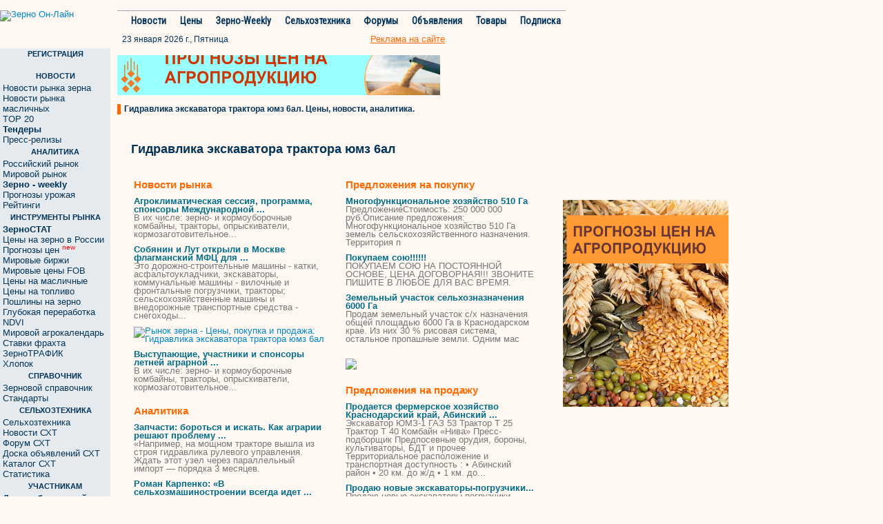

--- FILE ---
content_type: text/html; charset=windows-1251
request_url: https://www.zol.ru/gidravlika-ekskavatora-traktora-yumz-6al.htm
body_size: 10038
content:
<!DOCTYPE html>
<html lang="ru" ng-app="mainApp">
    <head>
        

<meta name="keywords" content="Гидравлика экскаватора трактора юмз 6ал цена куплю продам" />

<meta name="description" content="Гидравлика экскаватора трактора юмз 6ал: цены на рынке, новости, аналитика, покупка и продажа.">

<meta property="og:image" content="https://zol.ru/images/logo-zol.png" />
<link rel="image_src" href="https://zol.ru/images/logo-zol.png" />

<link rel="stylesheet" href="https://fonts.googleapis.com/css?family=Roboto|Roboto+Condensed|Ubuntu" />
<link rel="stylesheet" href="/bootstrap/css/bootstrap.min.css?1769138922" />

<link rel="stylesheet" href="/css/styles.css?1769138922" />

<title>Гидравлика экскаватора трактора юмз 6ал. Цены, новости, аналитика.</title>


<script type='text/javascript' src='/jquery/jquery-1.9.1.min.js?1769138922'>
    <!--
    //-->
</script>
<script type='text/javascript' src='/jquery/jquery-ui-1.8.2.js?1769138922'>
    <!--
    //-->
</script>
<script type='text/javascript' src='/bootstrap/js/bootstrap.min.js?1769138922'>
</script>

<script type='text/javascript' src='/jquery/typeahead/typeahead.min.js?1769138922'>
    <!--
    //-->
</script>
<script type='text/javascript' src='/jquery/hogan/hogan-2.0.0.min.js?1769138922'>
    <!--
    //-->
</script>
<script type='text/javascript' src='/javascripts/footer_renderer.js?1769138922'>
    <!--
    //-->
</script>
<script type='text/javascript' src='/javascripts/scroll_right_banner.js?1769138922'>
    <!--
    //-->
</script>
<script type='text/javascript' src='/javascripts/news_open_styles.js?1769138922'>
    <!--
    //-->
</script>
<script type='text/javascript' src='/javascripts/sendemail.js?1769138922'>
    <!--
    //-->
</script>
<script src="/javascripts/angular.js"></script>
<script src="/javascripts/angular-route.min.js"></script>

<script type='text/javascript' src='/jquery/jmenu/js/jMenu.jquery.js'></script>
    <!--
    //-->
<script type="text/javascript" src="https://www.gstatic.com/charts/loader.js"></script>
<script type='text/javascript' src='https://www.zol.ru/noteb/grain.js'></script>    </head>
    <body>
<!-- Global site tag (gtag.js) - Google Analytics -->
<script async src="https://www.googletagmanager.com/gtag/js?id=UA-10006120-3"></script>
<script>
  window.dataLayer = window.dataLayer || [];
  function gtag(){dataLayer.push(arguments);}
  gtag('js', new Date());

  gtag('config', 'UA-10006120-3');
</script>

<!-- Rating@Mail.ru counter -->
<script type="text/javascript">
var _tmr = window._tmr || (window._tmr = []);
_tmr.push({id: "63218", type: "pageView", start: (new Date()).getTime()});
(function (d, w, id) {
  if (d.getElementById(id)) return;
  var ts = d.createElement("script"); ts.type = "text/javascript"; ts.async = true; ts.id = id;
  ts.src = (d.location.protocol == "https:" ? "https:" : "http:") + "//top-fwz1.mail.ru/js/code.js";
  var f = function () {var s = d.getElementsByTagName("script")[0]; s.parentNode.insertBefore(ts, s);};
  if (w.opera == "[object Opera]") { d.addEventListener("DOMContentLoaded", f, false); } else { f(); }
})(document, window, "topmailru-code");
</script><noscript><div>
<img src="//top-fwz1.mail.ru/counter?id=63218;js=na" style="border:0;position:absolute;left:-9999px;" alt="" />
</div></noscript>
<!-- //Rating@Mail.ru counter -->
<!--LiveInternet counter--><script type="text/javascript">
new Image().src = "//counter.yadro.ru/hit;ZOL?r"+
escape(document.referrer)+((typeof(screen)=="undefined")?"":
";s"+screen.width+"*"+screen.height+"*"+(screen.colorDepth?
screen.colorDepth:screen.pixelDepth))+";u"+escape(document.URL)+
";"+Math.random();</script><!--/LiveInternet-->
        <div class='container clear_margin_left'>
            <div class='row'>
                <div class='span106'>
                                    </div>
            </div>
             <div class='row'>
                <div class='span106'>
                    <div>
                                            </div>
                </div>
            </div>
            <div class='row'>
                <div class='span106'>
                    <div>
                                             </div>
                </div>
            </div>
            <div class='row'>
                <div class='span106'>
                    <div>
                                             </div>
                </div>
            </div>
            <div class='row'>
                <div class='span106'>
                                    </div>
            </div>
            <div class='row'>
                <div class='span81  border_right_gray_color'>
                    <div class='row'>
                        <div class='span16'>
                            <div class='logo  border_right_gray_color'>
                                <a id='site_logo_url'><img src='/images/demo_logo.svg' style="width: 160px;height:47px;" alt='Зерно Он-Лайн'></a>
                            </div>
                        </div>
                        <div class='span65'>
                            <div class='top_menu border_top_gray_color border_right_gray_color span65' id='top_menu'></div>
                            <div class='top_menu_under border_right_gray_color span65'>
                                <div class='span52 today_row'><div class='normal_text'>23 января 2026 г., Пятница</div></div>
                                <div class='top_menu_advertisement'>
                                    <a class='always_underline normal_ref_color normal_text' id="site_reklam_url">Реклама на сайте</a>
                                </div>
                            </div>
                        </div>
                    </div>
                    <div class='row main_row'>
                        <div class='span16 left_column'>
                            <div class='border_right_gray_color left_menu'>
                                
<div class='heading'> РЕГИСТРАЦИЯ </div>
<div class='area normal_text login_form' style="margin-top:4px;"> 
    
    <div id='sso_render_to'> </div>
    <script type="text/javascript">
    jQuery(document).ready(function() {
    /* console.log('jQuery version:', jQuery().jquery);
    console.log('jQuery ajax:', jQuery.ajax); */
    /* www2.zol.ru sso-client view.request */
    var url = 'https://reg.bizon.ru/remote/auth?callback=?&http_referer='+'www.zol.ru'+'&nologin=0&html=';
    /* jQuery.getJSON(url, function(json) {
	    console.log(json);
    }); */
    var ajax_result = jQuery.ajax({
        url: url,
        type: 'GET',
        dataType: 'html',
        xhrFields: {
            withCredentials: true
        },
        success: function (script) {
            eval(script);
        }
    });
    /* console.log('jQuery ajax result:', ajax_result); */
    /* ajax_result.done(function (script) {
        eval(script);
    }); */
});
    </script>
</div>
    <div class='heading'> НОВОСТИ </div>
    <div class='area'>
        <ul class='nav nav-list' id='left_menu_news'>
                    </ul>
                <div class='pad'>&nbsp;</div>
    </div>
    <div class='heading'> АНАЛИТИКА </div>
    <div class='area'>
        <ul class='nav nav-list' id='left_menu_review'>
                    </ul>
                <div class='pad'>&nbsp;</div>
    </div>
    <div class='heading'> ИНСТРУМЕНТЫ РЫНКА </div>
    <div class='area'>
        <ul class='nav nav-list' id='left_menu_instruments'>
                    </ul>
                <div class='pad'>&nbsp;</div>
    </div>
    <div class='heading'> СПРАВОЧНИК </div>
    <div class='area'>
        <ul class='nav nav-list' id='left_menu_dict'>
                    </ul>
                <div class='pad'>&nbsp;</div>
    </div>
    <div class='heading'> СЕЛЬХОЗТЕХНИКА </div>
    <div class='area'>
        <ul class='nav nav-list' id='left_menu_technika'>
                    </ul>
                <div class='pad'>&nbsp;</div>
    </div>
    <div class='heading'> УЧАСТНИКАМ </div>
    <div class='area'>
        <ul class='nav nav-list' id='left_menu_forpartners'>
                    </ul>
                <div class='pad'>&nbsp;</div>
    </div>
    <div class='heading'> СЕРВИС </div>
    <div class='area'>
        <ul class='nav nav-list' id='left_menu_service'>
                    </ul>
                <div class='pad'>&nbsp;</div>
    </div>

 <div class='heading'> ПОИСК ПО САЙТУ</div>
    <div style="font-family: Tahoma,sans-serif; font-size:11px;padding-top:2px;">  
        <form method="GET" action="/search/search.php">
        <center>Введите слово или фразу:
        <input type="text" style="width:130px;margin-top:5px;" value="" maxlength="40" size="14" name="word"><br>

        Искать в разделе:
        <select name="category" style="font-size: 11px;margin-top:5px;width:130px;">
            <option value="all" selected="">Все разделы</option>
            <option value="board_all">Доска объявлений</option>
            <option value="board_spros">&nbsp;&nbsp;&nbsp;Спрос</option>
            <option value="board_predlojenie">&nbsp;&nbsp;&nbsp;Предложение</option>
            <option value="board_else">&nbsp;&nbsp;&nbsp;Прочее</option>
            <option value="news">Новости</option>
            <option value="zol_spravocnik">Зерновой справочник</option>
            <option value="zol_rinok_obzor">Обзоры рынка зерна</option>
        </select>
        </center>
        <br>
        <center><input type="submit" value="Найти" style="border: 0px;background-color:#ec940d; color:#ffffff;width:70px;"></center>
        <br>
        <input type="hidden" value="0" name="o">
        <input type="hidden" value="wrd" name="wm">

        <input type="hidden" value="04AA" name="wf">
        <input type="hidden" value="" name="type">
        <input type="hidden" value="1" name="sp">
        <input type="hidden" value="1" name="sy">
        </form>
    </div>

<div class='small_banners'>
</div>
<script type='text/javascript'>
    ((function($){
        
        $(function(){
                            $.ajax('/?module=ajax_around&type=left_menu&left_menu=news', {
                    success: function(data, status, xhr) {
                        $('#left_menu_news')[0].innerHTML = data;
                    }
                });
                            $.ajax('/?module=ajax_around&type=left_menu&left_menu=review', {
                    success: function(data, status, xhr) {
                        $('#left_menu_review')[0].innerHTML = data;
                    }
                });
                            $.ajax('/?module=ajax_around&type=left_menu&left_menu=instruments', {
                    success: function(data, status, xhr) {
                        $('#left_menu_instruments')[0].innerHTML = data;
                    }
                });
                            $.ajax('/?module=ajax_around&type=left_menu&left_menu=dict', {
                    success: function(data, status, xhr) {
                        $('#left_menu_dict')[0].innerHTML = data;
                    }
                });
                            $.ajax('/?module=ajax_around&type=left_menu&left_menu=technika', {
                    success: function(data, status, xhr) {
                        $('#left_menu_technika')[0].innerHTML = data;
                    }
                });
                            $.ajax('/?module=ajax_around&type=left_menu&left_menu=forpartners', {
                    success: function(data, status, xhr) {
                        $('#left_menu_forpartners')[0].innerHTML = data;
                    }
                });
                            $.ajax('/?module=ajax_around&type=left_menu&left_menu=service', {
                    success: function(data, status, xhr) {
                        $('#left_menu_service')[0].innerHTML = data;
                    }
                });
                    });
    })(jQuery));
</script>                            </div>
                        </div>
                        <div class='span65 central_area'>
                            <div class='central_main_column'>
                                                                      <div id="banner_inner_up_1">
                                         <div ng-include="'/?module=banners&zone_name=inner_up_1'"></div>
                                    </div>
                                                                                                                                      <div class='central_block central_block_table'>
                                    <div class='header'>
                                        <div class='orange_stick'> &nbsp; </div>
                                        <div class='title'> Гидравлика экскаватора трактора юмз 6ал. Цены, новости, аналитика. </div>
                                        <div class='right_title'></div>
                                    </div>
                                    <div class='content'>
                                        
<div class='row normal_text search_pages_generator'>
    
    <div class='row'>
        <center>
<script language='JavaScript' type='text/javascript' src='https://www.zol.ru/noteb/grain.js'></script>
<script language='JavaScript' type='text/javascript'>
<!--
   if (!document.phpAds_used) document.phpAds_used = ',';
   phpAds_random = new String (Math.random()); phpAds_random = phpAds_random.substring(2,11);
   
   document.write ("<" + "script language='JavaScript' type='text/javascript' src='");
   document.write ("https://www.zol.ru/noteb/adjs.php?n=" + phpAds_random);
   document.write ("&amp;what=zone:394");
   document.write ("&amp;exclude=" + document.phpAds_used);
   if (document.referrer)
      document.write ("&amp;referer=" + escape(document.referrer));
   document.write ("'><" + "/script>");
//-->
</script><noscript><a href='https://www.zol.ru/noteb/adclick.php?n=a27c3521' target='_blank'><img src='https://www.zol.ru/noteb/adview.php?what=zone:394&amp;n=a27c3521' border='0' alt=''></a></noscript>
        </center>
    </div>
    
    <div class='phrase_query'>
        <h1 style="font-size: 18px;">Гидравлика экскаватора трактора юмз 6ал</h1>
    </div>
    
    <table cellpadding="4">
    	<tr>
    		<td valign="top">
                <div class='search_category'><h2 style="color: #ff6a00;font-size: 15px;font-weight: 800;line-height: 16px;">Новости рынка</h2></div><div class='search_result'><!-- <div id='search_result_1'> </div> --><a class='never_underline bold light_blue' href=http://www.zol.ru/n/406cf target='_blank'>Агроклиматическая сессия, программа, спонсоры Международной ...</a><p class='clear_strict'>В их числе: зерно- и кормоуборочные комбайны, <span class="strict">тракторы</span>, опрыскиватели, кормозаготовительное...</p></div><div class='search_result'><!-- <div id='search_result_2'> </div> --><a class='never_underline bold light_blue' href=http://www.zol.ru/n/3f333 target='_blank'>Собянин и Лут открыли в Москве флагманский МФЦ для ...</a><p class='clear_strict'>Это дорожно-строительные машины - катки, асфальтоукладчики, <span class="strict">экскаваторы</span>, коммунальные машины - вилочные и фронтальные погрузчики, <span class="strict">тракторы</span>; сельскохозяйственные машины и внедорожные транспортные средства - снегоходы...</p></div><a href='http://doska.zol.ru/'><img src='images/search_pages/selskoe-khozyajstvo.jpg' border='' style='margin-bottom:10px;' alt='Рынок зерна - Цены, покупка и продажа: Гидравлика экскаватора трактора юмз 6ал' title='Гидравлика экскаватора трактора юмз 6ал:Покупка'></a><div class='search_result'><!-- <div id='search_result_3'> </div> --><a class='never_underline bold light_blue' href=http://www.zol.ru/n/3ece2 target='_blank'>Выступающие, участники и спонсоры летней аграрной ...</a><p class='clear_strict'>В их числе: зерно- и кормоуборочные комбайны, <span class="strict">тракторы</span>, опрыскиватели, кормозаготовительное...</p></div>                 
                <div class='search_category'><h2 style="color: #ff6a00;font-size: 15px;font-weight: 800;line-height: 16px;">Аналитика</h2></div><div class='search_result'><!-- <div id='search_result_4'> </div> --><a class='never_underline bold light_blue' href=https://www.zol.ru/review/zapchasti-borotsya-i-iskat-kak-agrarii-reshayut-problemu-remonta-selkhoztekhniki-240038 target='_blank'>Запчасти: бороться и искать. Как аграрии решают проблему ...</a><p class='clear_strict'>«Например, на мощном <span class="strict">тракторе</span> вышла из строя <span class="strict">гидравлика</span> рулевого управления. Ждать этот узел через параллельный импорт — порядка 3 месяцев. </p></div><div class='search_result'><!-- <div id='search_result_5'> </div> --><a class='never_underline bold light_blue' href=https://www.zol.ru/review/roman-karpenko-v-selkhozmashinostroenii-vsegda-idet-razvitie-tekhdirektor-koblik-group-o-transformatsii-rynka-i-privychkakh-agrariev-239579 target='_blank'>Роман Карпенко: «В сельхозмашиностроении всегда идет ...</a><p class='clear_strict'>Например, большую часть по <span class="strict">гидравлике</span> мы в итоге смогли заместить по РФ и Белоруссии, как и часть...</p></div><div class='search_result'><!-- <div id='search_result_6'> </div> --><a class='never_underline bold light_blue' href=https://www.zol.ru/review/soyuzagromash-poshel-po-puti-avtovaza-70600 target='_blank'>«Союзагромаш» пошел по пути «АвтоВАЗа» </a><p class='clear_strict'>...завод (почвообрабатывающие машины), «Елецгидроагрегат» (<span class="strict">гидравлика</span>) и др. По данным «Союзагромаша», в первом квартале 2006 года в России было...</p></div>              
                <div class='search_category'><h2 style="color: #ff6a00;font-size: 15px;font-weight: 800;line-height: 16px;">Информация</h2></div><div class='search_result'><a class='never_underline bold light_blue' href=/gidroliticheskaya-kislotnost-pochvy.htm target='_blank'>Гидролитическая кислотность почвы</a><p class='clear_strict'>Минсельхоз России актуализировал правила учета плодородия ...<br>Екатерина Ефремова: У смоленских аграриев популярны лен и ...<br>Идеальный старт: аграрии Юга об урожае подсолнечника в новом...<br></p></div><div class='search_result'><a class='never_underline bold light_blue' href=/gidravlika-na-kombajne.htm target='_blank'>Гидравлика на комбайне</a><p class='clear_strict'>Ростовский дилер сельхозтехники рассказал о последствиях ...<br>Ставки <span class="strict">на</span> свои поставки. Как <span class="strict">на</span> Кубани развивается...<br>В Госдуме просят дать аграриям новую льготу <br></p></div>                
                <div class='search_category'><h2 style="color: #ff6a00;font-size: 15px;font-weight: 800;line-height: 16px;">Предложения на поставку продукции, цены</h2></div><div class='search_result'><!-- <div id='search_result_13'> </div> --><a class='never_underline bold light_blue' href=http://saratov.zol.ru/Pokupka/Zakupaem-podsolnechnik-maslichnyj_Kuplu_9845890.html target='_blank'>Закупаем Подсолнечник масличный</a><p class='clear_strict'>&nbsp;Закупаем на постоянной основе Подсолнечник масличный.
&nbsp;Работаем и с НДС и без НДС.
Организовываем вывоз с хозяйств.
Помогаем с документацие</p></div><div class='search_result'><!-- <div id='search_result_14'> </div> --><a class='never_underline bold light_blue' href=http://krasnodar.zol.ru/Prodazha/Maryanskij-risozavod-ooo-agrokhim-predlagaet-k-prodazhe-krupu_Prodam_9844981.html target='_blank'>Марьянский рисозавод ООО Агрохим предлагает к продаже крупу рисовую</a><p class='clear_strict'>Марьянский рисозавод ООО Агрохим, являющийся производителем и переработчиком риса-сырца, предлагает сотрудничество на долгосрочной основе и взаимовыго</p></div><div class='search_result'><!-- <div id='search_result_15'> </div> --><a class='never_underline bold light_blue' href=http://krasnodar.zol.ru/Prodazha/Fermerskoe-khozyajstvo-15-ga_Prodam_9844202.html target='_blank'>Фермерское хозяйство 15 Га</a><p class='clear_strict'>Фермерское хозяйство под разведение КРС общей площадью 15 Га, расположенное в Апшеронском районе Краснодарского края. На территории хозяйства находитс</p></div>                <div class='search_category'><h2 style="color: #ff6a00;font-size: 15px;font-weight: 800;line-height: 16px;">Спрос на продукцию, цены</h2></div><div class='search_result'><!-- <div id='search_result_16'> </div> --><a class='never_underline bold light_blue' href=https://orel.zol.ru/Prodazha/Ekskavatory-pogruzchiki-katkki-b-u_Prodam_selkhoztekhnika_3200044.html target='_blank'><span class="strict">ЭКСКАВАТОРЫ</span>, ПОГРУЗЧИКИ, КАТККИ Б/У </a><p class='clear_strict'></p></div><div class='search_result'><!-- <div id='search_result_17'> </div> --><a class='never_underline bold light_blue' href=https://orel.zol.ru/Prodazha/Ekskavatory-pogruzchiki-katkki-b-u_Prodam_selkhoztekhnika_3197373.html target='_blank'><span class="strict">ЭКСКАВАТОРЫ</span>, ПОГРУЗЧИКИ, КАТККИ Б/У </a><p class='clear_strict'></p></div><div class='search_result'><!-- <div id='search_result_18'> </div> --><a class='never_underline bold light_blue' href=https://sfo.zol.ru/Prodazha/Prodayu-novye-ekskavatory-pogruzchiki-ekskavatory-buldozery-kommunalno-uborochnye-mashiny_Prodam_selkhoztekhnika_3195662.html target='_blank'>Продаю новые <span class="strict">экскаваторы</span>-погрузчики...</a><p class='clear_strict'>Продаю новые <span class="strict">экскаваторы</span>-погрузчики, <span class="strict">экскаваторы</span>-бульдозеры, коммунально-уборочные машины, погрузочн...</p></div>    		</td>
    		<td valign="top">
                <div class='search_category'><h2 style="color: #ff6a00;font-size: 15px;font-weight: 800;line-height: 16px;">Предложения на покупку</h2></div><div class='search_result'><!-- <div id='search_result_7'> </div> --><a class='never_underline bold light_blue' href=http://krasnodar.zol.ru/Prodazha/Mnogofunktsionalnoe-khozyajstvo-510-ga_Prodam_9849122.html target='_blank'>Многофункциональное хозяйство 510 Га</a><p class='clear_strict'>ПредложениеСтоимость: 250 000 000 руб.Описание предложения: Многофункциональное хозяйство 510 Га земель сельскохозяйственного назначения.
Территория п</p></div><div class='search_result'><!-- <div id='search_result_8'> </div> --><a class='never_underline bold light_blue' href=http://krasnodar.zol.ru/Pokupka/Pokupaem-soyu_Kuplu_9847878.html target='_blank'>Покупаем сою!!!!!!</a><p class='clear_strict'>ПОКУПАЕМ СОЮ НА ПОСТОЯННОЙ ОСНОВЕ, ЦЕНА ДОГОВОРНАЯ!!! ЗВОНИТЕ ПИШИТЕ В ЛЮБОЕ ДЛЯ ВАС ВРЕМЯ.</p></div><div class='search_result'><!-- <div id='search_result_9'> </div> --><a class='never_underline bold light_blue' href=http://krasnodar.zol.ru/Prodazha/Zemelnyj-uchastok-selkhoznaznacheniya-6000-ga_Prodam_9847256.html target='_blank'>Земельный участок сельхозназначения 6000 Га</a><p class='clear_strict'>Продам земельный участок с/х назначения общей площадью 6000 Га в Краснодарском крае. Из них 30 % рисовая система, остальное пропашные земли. Одним мас</p></div>                <div> &nbsp; </div>    
                <img src="/images/search_pages/edinaya_baza4.jpg" usemap="#Map" border="0" />
                <map name="Map" id="Map">
                    <area shape="rect" target='_blank' coords="11,121,119,145" href="https://doska.zol.ru/?module=append" alt="Добавить" />
                    <area shape="rect" target='_blank' coords="0,0,281,169" href="https://doska.zol.ru/" alt="Просмотреть" />
                </map>
                <div> &nbsp; </div>    
                <div class='search_category'><h2 style="color: #ff6a00;font-size: 15px;font-weight: 800;line-height: 16px;">Предложения на продажу</h2></div><div class='search_result'><!-- <div id='search_result_10'> </div> --><a class='never_underline bold light_blue' href=https://krasnodar.zol.ru/Prodazha/Prodaetsya-fermerskoe-khozyajstvo-krasnodarskij-kraj-abinskij-rajon-khut_Prodam_selkhoztekhnika_3218775.html target='_blank'>Продается фермерское хозяйство Краснодарский край, Абинский ...</a><p class='clear_strict'><span class="strict">Экскаватор</span> <span class="strict">ЮМЗ</span>-1 ГАЗ 53 <span class="strict">Трактор</span> Т 25 <span class="strict">Трактор</span> Т 40 Комбайн «Нива» Пресс-подборщик Предпосевные орудия, бороны, культиваторы, БДТ и прочее Территориальное расположение и транспортная доступность : • Абинский район • 20 км. до ж/д • 1 км. до...</p></div><div class='search_result'><!-- <div id='search_result_11'> </div> --><a class='never_underline bold light_blue' href=https://ufo.zol.ru/Prodazha/Prodayu-novye-ekskavatory-pogruzchiki-ekskavatory-buldozery-kommunalno-uborochnye-mashiny_Prodam_selkhoztekhnika_3203564.html target='_blank'>Продаю новые <span class="strict">экскаваторы</span>-погрузчики...</a><p class='clear_strict'>Продаю новые <span class="strict">экскаваторы</span>-погрузчики, <span class="strict">экскаваторы</span>-бульдозеры, коммунально-уборочные машины, погрузочн...</p></div><div class='search_result'><!-- <div id='search_result_12'> </div> --><a class='never_underline bold light_blue' href=https://orel.zol.ru/Prodazha/Ekskavatory-pogruzchiki-katkki-b-u_Prodam_selkhoztekhnika_3203447.html target='_blank'><span class="strict">ЭКСКАВАТОРЫ</span>, ПОГРУЗЧИКИ, КАТККИ Б/У </a><p class='clear_strict'></p></div>                <div class='search_category'><h2 style="color: #ff6a00;font-size: 15px;font-weight: 800;line-height: 16px;">Каталог организаций</h2></div><div class='search_result'><!-- <div id='search_result_19'> </div> --><a class='never_underline bold light_blue' href=http://www.zol.ru/catalogue/show.php?id=57131 target='_blank'>ЕвроТехКомплект </a><p class=''>Краткая информация: Оптовая организация предлагает погрузчики фронтальные, <span class="strict">экскаваторы</span>, навесное оборудование, запасные части к <span class="strict">тракторам</span> МТЗ. Рукава для хранения плющенного зерна. </p></div><div class='search_result'><!-- <div id='search_result_20'> </div> --><a class='never_underline bold light_blue' href=http://www.zol.ru/catalogue/show.php?id=56393 target='_blank'>Научно-производственное предприятие Современные корма </a><p class=''>Краткая информация: Организация реализует навесное оборудование для <span class="strict">тракторов</span> МТЗ, <span class="strict">ЮМЗ</span>, ЛТЗ и Т-40. Погрузчики фронтальные навесные КУН марок ПКУ-08 и ПФ-1. Мы предлагаем оборудование по качеству выше среднего по весьма привлекательной цене. </p></div><div class='search_result'><!-- <div id='search_result_21'> </div> --><a class='never_underline bold light_blue' href=http://www.zol.ru/catalogue/show.php?id=55714 target='_blank'>Управление Поставок Автоагрегатов </a><p class=''>Также предлагаем новые <span class="strict">трактора</span> Валтра с навесками (навеской) FMG - отвал, ковш, грейдер, щетка, снегоочиститель, прицеп, и навесками (навеской) JAKE - <span class="strict">экскаватор</span>, фронтальный погрузчик, бульдозерный отвал. </p></div>                                <div class='search_category'><h2 style="color: #ff6a00;font-size: 15px;font-weight: 800;line-height: 16px;">ГОСТы, ТУ, стандарты</h2></div><div class='search_result'><!-- <div id='search_result_22'> </div> --><a class='never_underline bold light_blue' href=http://gostbank.metaltorg.ru/gost/1181/ target='_blank'>Эксплуатация строительных машин. Общие требования </a><p class='clear_strict'>Общие требования ГОСТ 2504487 Техническая диагностика. Диагностирование автомобилей, <span class="strict">тракторов</span>, сельскохозяйственных, строительных и дорожных машин. Основные положения ГОСТ 2586683 Эксплуатация техники. </p></div><div class='search_result'><!-- <div id='search_result_23'> </div> --><a class='never_underline bold light_blue' href=http://gostbank.metaltorg.ru/gost/1356/ target='_blank'>Система стандартов безопасности труда. Строительные машины. </a><p class='clear_strict'><span class="strict">Экскаваторы</span>-планировщики. Бульдозеры. Скреперы. </p></div><div class='search_result'><!-- <div id='search_result_24'> </div> --><a class='never_underline bold light_blue' href=http://gostbank.metaltorg.ru/gost/1372/ target='_blank'>Погрузчики строительные фронтальные с телескопической ...</a><p class='clear_strict'>Нормальные диаметры ГОСТ 12969-67 Таблички для машин и <span class="strict">тракторов</span>. Технические требования ГОСТ 14192-77 Маркировка грузов ГОСТ 15150-69 Машины, приборы и другие технические изделия. Исполнение для различных климатических районов. </p></div>    		</td>
    	</tr>
    </table>
</div>

<script type='text/javascript'>
var wordlist = 'Сельское хозяйство';
    <!--
    (function($){
        $(function() {
            $.ajax('/gidravlika-ekskavatora-traktora-yumz-6al.htm?urls', {
                success: function(data, status, xhr) {

                    var p, len, item;
                    for (p = 0, len = data.length; 
                        p < len; p++) 
                    {
                        item = data[p];
                        try {
                            $('#search_result_' + item.id)[0].innerHTML = 
                                    "<a class='never_underline bold light_blue' href='" + item.url + 
                                    "' target='_blank'>" + item.title + "</a>"; 
                        } catch (e) {
                            
                        }
                    }
                }
            });
        });
    })(jQuery);
    //-->
</script>
                                    </div>
                                </div>
                                <div style="clear: both"></div>
                                <div class='central_top_banner'>
                                    <table border='0' width='100%'>
                                        <tr>
                                            <td>
                                            <div style="width:300px;height:300px;"><!-- Yandex.RTB R-A-249048-3 -->
<div id="yandex_rtb_R-A-249048-3"></div>
<script type="text/javascript">
    (function(w, d, n, s, t) {
        w[n] = w[n] || [];
        w[n].push(function() {
            Ya.Context.AdvManager.render({
                blockId: "R-A-249048-3",
                renderTo: "yandex_rtb_R-A-249048-3",
                statId: 168,
                async: true
            });
        });
        t = d.getElementsByTagName("script")[0];
        s = d.createElement("script");
        s.type = "text/javascript";
        s.src = "//an.yandex.ru/system/context.js";
        s.async = true;
        t.parentNode.insertBefore(s, t);
    })(this, this.document, "yandexContextAsyncCallbacks");
</script></div>                                            </td>
                                            <td>
                                                                                        </td>
                                        </tr>
                                    </table>
                                </div>
                            </div>
                        </div>
                    </div>
                    <div class='row'>
                        <div class='span81'>
                            <div style="clear: both"></div>
                            <div style='margin-left: 10px;padding-bottom:20px;'>
                                Установите мобильное приложение Зерно Он-Лайн:
                                <a href="javascript:void(0);" onclick="open_pr_link('https://play.google.com/store/apps/details?id=ru.bizon.zolru');"><img width="100" src="https://doska.zol.ru/images/google-play-badge.svg" border="0" align="middle"></a>
                            </div>

                            <div id='footer'></div>
                        </div>
                    </div>
                </div>
            </div>
        </div>
        <div id='right_banner'>
                            <div id="banner_inner_skyscraper_1">
                   <div ng-include="'/?module=banners&zone_name=inner_skyscraper_1'"></div>
               </div>
            <div style="width:240px;height:400px;overflow:hidden;"><script language='JavaScript' type='text/javascript' src='https://www.zol.ru/noteb/grain.js'></script>
<script language='JavaScript' type='text/javascript'>
<!--
   if (!document.phpAds_used) document.phpAds_used = ',';
   phpAds_random = new String (Math.random()); phpAds_random = phpAds_random.substring(2,11);
   
   document.write ("<" + "script language='JavaScript' type='text/javascript' src='");
   document.write ("https://www.zol.ru/noteb/adjs.php?n=" + phpAds_random);
   document.write ("&what=zone:392");
   document.write ("&exclude=" + document.phpAds_used);
   if (document.referrer)
      document.write ("&referer=" + escape(document.referrer));
   document.write ("'><" + "/script>");
//-->
</script><noscript><a href='https://www.zol.ru/noteb/adclick.php?n=a2f4bb5d' target='_blank'><img src='https://www.zol.ru/noteb/adview.php?what=zone:392&n=a2f4bb5d' border='0' alt=''></a></noscript></div>        </div>
         <script type='text/javascript'>
            ((function($){
                //var topshift = 285 + jQuery('div.top_menu').position().top;
                var topshift = jQuery('.top_menu').offset().top;
                $(function(){

                    $.ajax('/?module=ajax_around&type=top_menu', {
                        success: function(data, status, xhr) {
                            $('#top_menu')[0].innerHTML = data;
                        }
                    });
                    
                    scroll_right_banner(topshift);
                    scroll_right_banner(285);
                    footer_renderer.generate_hidden_liveinternet_counter = true;
                    footer_renderer.render();
                    $('#site_reklam_url')[0].href = '/advertisement/banner.php';
                    $('#site_logo_url')[0].href = '/';
                    window.onscroll = function () {
                        scroll_right_banner(topshift);
                        scroll_right_banner(285);
                    }
                    var no_skyscraper = true;
                    $('*[name=skyscraper]').each(function(idx, element){
                        if ($(element).html() && $(element).html().length > 0) {
                            no_skyscraper = false;
                        }
                    });
                    if (no_skyscraper) {
                        $('#yandex_skyscraper').css({display: 'block'});
                    }
                });
            })(jQuery));
        </script>
        <script src='/javascripts/application.js'></script>
        <div class='row'></div>                <script type="text/javascript">
    jQuery(document).ready(function(){
            max = 1500;
            min = 500;
            timeInterval = (Math.floor(Math.random() * (max - min)) + min) * 1000;
            setTimeout('document.location.href=document.location.href', timeInterval );
    });
</script>    </body>
</html>


--- FILE ---
content_type: text/html; charset=windows-1251
request_url: https://www.zol.ru/?module=banners&zone_name=inner_up_1
body_size: 803
content:
<a href='https://www.zol.ru/prognoz/' target='_blank'><div style='width:468px; height:60px; border-width:0; position:absolute; display:block; z-index:9999' onMouseOver="show_628eaf20548c3a31aad62f0a1b1a0b1b()" onMouseOut="hide_628eaf20548c3a31aad62f0a1b1a0b1b()"></div><iframe id='b_html5_628eaf20548c3a31aad62f0a1b1a0b1b' src='https://banner.zol.ru/files/3087/index.html?t=1' width='468' height='60' style='border-width:0;'></iframe></a><span id='c_html5_628eaf20548c3a31aad62f0a1b1a0b1b' style='z-index:9999999999;display:none;border-radius:10px;'><a target='_blank' href='https://www.zol.ru/banner_info.php?banner_id=3087'><img width='20' src='https://www.metaltorg.ru/images/ad_icon.png'/></a></span>
            <script>
                function hide_628eaf20548c3a31aad62f0a1b1a0b1b() {
                    setTimeout(function () {
                        document.getElementById('c_html5_628eaf20548c3a31aad62f0a1b1a0b1b').style.display = 'none';
                    }, 2000);
                }
                
                function show_628eaf20548c3a31aad62f0a1b1a0b1b() {
                    let div_b_html5_628eaf20548c3a31aad62f0a1b1a0b1b = document.getElementById('b_html5_628eaf20548c3a31aad62f0a1b1a0b1b');
                    let top_b_html5_628eaf20548c3a31aad62f0a1b1a0b1b = div_b_html5_628eaf20548c3a31aad62f0a1b1a0b1b.getBoundingClientRect().y + window.scrollY;
                    let left_b_html5_628eaf20548c3a31aad62f0a1b1a0b1b = div_b_html5_628eaf20548c3a31aad62f0a1b1a0b1b.getBoundingClientRect().x + div_b_html5_628eaf20548c3a31aad62f0a1b1a0b1b.getBoundingClientRect().width + window.scrollX - 30;
                    let span_c_html5_628eaf20548c3a31aad62f0a1b1a0b1b = document.getElementById('c_html5_628eaf20548c3a31aad62f0a1b1a0b1b');
                    span_c_html5_628eaf20548c3a31aad62f0a1b1a0b1b.style.display = 'block';
                    span_c_html5_628eaf20548c3a31aad62f0a1b1a0b1b.style.position = 'absolute';
                    span_c_html5_628eaf20548c3a31aad62f0a1b1a0b1b.style.left = left_b_html5_628eaf20548c3a31aad62f0a1b1a0b1b + 'px';
                    span_c_html5_628eaf20548c3a31aad62f0a1b1a0b1b.style.top = top_b_html5_628eaf20548c3a31aad62f0a1b1a0b1b + 'px';
                    if ( div_b_html5_628eaf20548c3a31aad62f0a1b1a0b1b.getBoundingClientRect().y < span_c_html5_628eaf20548c3a31aad62f0a1b1a0b1b.getBoundingClientRect().y ) {
                        span_c_html5_628eaf20548c3a31aad62f0a1b1a0b1b.style.top = div_b_html5_628eaf20548c3a31aad62f0a1b1a0b1b.getBoundingClientRect().y + window.scrollY - (span_c_html5_628eaf20548c3a31aad62f0a1b1a0b1b.getBoundingClientRect().y - div_b_html5_628eaf20548c3a31aad62f0a1b1a0b1b.getBoundingClientRect().y) + 'px';
                    }
                    if ( div_b_html5_628eaf20548c3a31aad62f0a1b1a0b1b.getBoundingClientRect().x + div_b_html5_628eaf20548c3a31aad62f0a1b1a0b1b.getBoundingClientRect().width < span_c_html5_628eaf20548c3a31aad62f0a1b1a0b1b.getBoundingClientRect().x ) {
                        left_b_html5_628eaf20548c3a31aad62f0a1b1a0b1b -= div_b_html5_628eaf20548c3a31aad62f0a1b1a0b1b.getBoundingClientRect().x
                        span_c_html5_628eaf20548c3a31aad62f0a1b1a0b1b.style.left = left_b_html5_628eaf20548c3a31aad62f0a1b1a0b1b + 'px';
                    }
                    span_c_html5_628eaf20548c3a31aad62f0a1b1a0b1b.style.padding = '5px';
                }
            </script>
        <div id="beacon_3087" style="position: absolute; left: 0px; top: 0px; visibility: hidden;"><img src='https://www.zol.ru/noteb/adlog.php?bannerid=3087&amp;clientid=989&amp;zoneid=20&amp;source=&amp;block=0&amp;capping=0&amp;cb=7dc081fe43548cad251c27e0a64e918a' width='0' height='0' alt='' style='width: 0px; height: 0px;'></div>

--- FILE ---
content_type: text/html; charset=windows-1251
request_url: https://www.zol.ru/?module=banners&zone_name=inner_skyscraper_1
body_size: 831
content:
<a href='https://www.zol.ru/noteb/adclick.php?bannerid=3075&amp;zoneid=21&amp;source=&amp;dest=https%3A%2F%2Fwww.zol.ru%2Fprognoz%2F' target='_blank'><div style='width:240px; height:300px; border-width:0; position:absolute; display:block; z-index:9999' onMouseOver="show_c8057bf65916c52b6d6cb85d5d6124a8()" onMouseOut="hide_c8057bf65916c52b6d6cb85d5d6124a8()"></div><iframe id='b_html5_c8057bf65916c52b6d6cb85d5d6124a8' src='https://banner.zol.ru/files/3075/index.html?t=1' width='240' height='300' style='border-width:0;'></iframe></a><span id='c_html5_c8057bf65916c52b6d6cb85d5d6124a8' style='z-index:9999999999;display:none;border-radius:10px;'><a target='_blank' href='https://www.zol.ru/banner_info.php?banner_id=3075'><img width='20' src='https://www.metaltorg.ru/images/ad_icon.png'/></a></span>
            <script>
                function hide_c8057bf65916c52b6d6cb85d5d6124a8() {
                    setTimeout(function () {
                        document.getElementById('c_html5_c8057bf65916c52b6d6cb85d5d6124a8').style.display = 'none';
                    }, 2000);
                }
                
                function show_c8057bf65916c52b6d6cb85d5d6124a8() {
                    let div_b_html5_c8057bf65916c52b6d6cb85d5d6124a8 = document.getElementById('b_html5_c8057bf65916c52b6d6cb85d5d6124a8');
                    let top_b_html5_c8057bf65916c52b6d6cb85d5d6124a8 = div_b_html5_c8057bf65916c52b6d6cb85d5d6124a8.getBoundingClientRect().y + window.scrollY;
                    let left_b_html5_c8057bf65916c52b6d6cb85d5d6124a8 = div_b_html5_c8057bf65916c52b6d6cb85d5d6124a8.getBoundingClientRect().x + div_b_html5_c8057bf65916c52b6d6cb85d5d6124a8.getBoundingClientRect().width + window.scrollX - 30;
                    let span_c_html5_c8057bf65916c52b6d6cb85d5d6124a8 = document.getElementById('c_html5_c8057bf65916c52b6d6cb85d5d6124a8');
                    span_c_html5_c8057bf65916c52b6d6cb85d5d6124a8.style.display = 'block';
                    span_c_html5_c8057bf65916c52b6d6cb85d5d6124a8.style.position = 'absolute';
                    span_c_html5_c8057bf65916c52b6d6cb85d5d6124a8.style.left = left_b_html5_c8057bf65916c52b6d6cb85d5d6124a8 + 'px';
                    span_c_html5_c8057bf65916c52b6d6cb85d5d6124a8.style.top = top_b_html5_c8057bf65916c52b6d6cb85d5d6124a8 + 'px';
                    if ( div_b_html5_c8057bf65916c52b6d6cb85d5d6124a8.getBoundingClientRect().y < span_c_html5_c8057bf65916c52b6d6cb85d5d6124a8.getBoundingClientRect().y ) {
                        span_c_html5_c8057bf65916c52b6d6cb85d5d6124a8.style.top = div_b_html5_c8057bf65916c52b6d6cb85d5d6124a8.getBoundingClientRect().y + window.scrollY - (span_c_html5_c8057bf65916c52b6d6cb85d5d6124a8.getBoundingClientRect().y - div_b_html5_c8057bf65916c52b6d6cb85d5d6124a8.getBoundingClientRect().y) + 'px';
                    }
                    if ( div_b_html5_c8057bf65916c52b6d6cb85d5d6124a8.getBoundingClientRect().x + div_b_html5_c8057bf65916c52b6d6cb85d5d6124a8.getBoundingClientRect().width < span_c_html5_c8057bf65916c52b6d6cb85d5d6124a8.getBoundingClientRect().x ) {
                        left_b_html5_c8057bf65916c52b6d6cb85d5d6124a8 -= div_b_html5_c8057bf65916c52b6d6cb85d5d6124a8.getBoundingClientRect().x
                        span_c_html5_c8057bf65916c52b6d6cb85d5d6124a8.style.left = left_b_html5_c8057bf65916c52b6d6cb85d5d6124a8 + 'px';
                    }
                    span_c_html5_c8057bf65916c52b6d6cb85d5d6124a8.style.padding = '5px';
                }
            </script>
        <div id="beacon_3075" style="position: absolute; left: 0px; top: 0px; visibility: hidden;"><img src='https://www.zol.ru/noteb/adlog.php?bannerid=3075&amp;clientid=989&amp;zoneid=21&amp;source=&amp;block=0&amp;capping=0&amp;cb=d52db381976cc0688b13e5622bbe7ef1' width='0' height='0' alt='' style='width: 0px; height: 0px;'></div>

--- FILE ---
content_type: text/html; charset=windows-1251
request_url: https://www.zol.ru/?module=ajax_around&type=left_menu&left_menu=dict
body_size: 265
content:
                <li><a href='/zern_spr/showart.php' target='_self'>
                    
                Зерновой справочник
                    
                    
                    </a>
                </li>                <li><a href='/standard/' target='_self'>
                    
                Стандарты
                    
                    
                    </a>
                </li>

--- FILE ---
content_type: text/html; charset=windows-1251
request_url: https://www.zol.ru/?module=ajax_around&type=top_menu
body_size: 1342
content:
<div class='top_menu span63' style="width:642px;">
    <div class='navbar'>
        <ul class="nav">
          <li class='item item_pad'><a href="/news/grain/">Новости</a></li>
          <li class='separator'>&nbsp;</li>
          <li class='item'><a href="/grainprices/">Цены</a></li>
          <li class='separator'>&nbsp;</li>
          <li class='item'><a href="/review/weekly/">Зерно-Weekly</a></li>
          <li class='separator'>&nbsp;</li>
          <li class='item'><a href="/technika/">Сельхозтехника</a></li>
          <li class='separator'>&nbsp;</li>
          <li class='item '><a href="http://forum.zol.ru/">Форумы</a></li>
          <li class='separator'>&nbsp;</li>
          <li class='item'><a href="http://doska.zol.ru/">Объявления</a></li>
          <li class='separator'>&nbsp;</li>
          <li class='item'><a href="/market">Товары</a></li>
          <li class='separator'>&nbsp;</li>
          <li class='item'><a href="/subscribe/">Подписка</a></li>
        </ul>
    </div>
</div>
<script>
    function open_pr_link(link)
    {
        window.open(link, '_blank');
    }
    
    function customEscape( str ) {

      var chars = [];
      for (var i = 0x410; i <= 0x44F; i++) { chars[i] = i - 0x350; }
      chars[0x401] = 0xA8;
      chars[0x451] = 0xB8;
      var res = [];

      str = new String(str); // for mozilla

      for (var i = 0; i < str.length; i++)  {
        var ch = str.charCodeAt(i);
        if (typeof chars[ch] != 'undefined') { ch = chars[ch]; }
        if (ch <= 0xFF) { res.push(ch); }
      }
      return escape( String.fromCharCode.apply(null, res) );
    }    
    var is_ok = false;
    var err_text;

    function on_key_press(key_press)
    {
      if(is_ok){
        var kC;
        var cK;
        var sK;
        var kM;
        if(window.event){kC=window.event.keyCode;cK=window.event.ctrlKey;sK=window.event.shiftKey;kM=2;}
        else
          if(parent&&parent.event){kC=parent.event.keyCode;cK=parent.event.ctrlKey;sK=parent.event.shiftKey;kM=2;}
          else{kC=key_press.keyCode;cK=key_press.ctrlKey;sK=key_press.shiftKey;
            if(key_press.modifiers!=undefined){kM=key_press.modifiers;cK=2;sK=2;kC=key_press.which;}
            else kM=2;
          }
        if(cK&&kM==2&&(kC==13||kC==10))send_error();
        if(sK&&kM==2&&(kC==13||kC==10))add_advertisement();
      }
    }

    function send_error()
    {

      var wnd = window;
      var sel_text = null;
      if(wnd.getSelection) err_text=wnd.getSelection();
      else
        if(wnd.document.getSelection) err_text=wnd.document.getSelection();
        else sel_text = wnd.document.selection;

      if(sel_text) {
        err_text = sel_text.createRange().text;
        var b_text= sel_text.createRange();
        var a_text= sel_text.createRange();
        sel_text = err_text;
        b_text.moveStart("word",-10);
        b_text.moveEnd("character",-err_text.length);
        a_text.moveStart("character",err_text.length);
        a_text.moveEnd("word",10);
        sel_text = b_text.text+err_text+a_text.text;
      }
      else {
        if (window.document.body != undefined) {
          if (wnd.document.body.innerText != undefined)
            sel_text=wnd.document.body.innerText;
          else
            sel_text=wnd.document.body.innerHTML;

          var nn=sel_text.indexOf(err_text);
          if (nn != -1){
            var tmp_str=err_text+"";
            sel_text = sel_text.substring(nn-70, nn)+err_text+sel_text.substring(nn+tmp_str.length, nn+tmp_str.length+70);
          }
          else sel_text = err_text;
        }
        else sel_text = err_text;
      }

      if(err_text.length==0||err_text==" ") return;
      window.open("/drawback/form.php?uri="+customEscape(wnd.document.URL)+"&err_text="+customEscape(err_text),"senderror","width=712,height=400,addressbar=0,resizable=1,scrollbars=1,toolbar=1, menubar=1,status=1");
    }

    if(parent)parent.document.onkeypress=on_key_press;
    document.onkeypress=on_key_press;
    is_ok = true;
</script>

--- FILE ---
content_type: text/css
request_url: https://www.zol.ru/css/styles.css?1769138922
body_size: 8519
content:
.clear_margin_left {
  margin-left: 0;
}
.clear_margin_right {
  margin-right: 0;
}
.clear_margin_top {
  margin-top: 0;
}
.clear_margin_bottom {
  margin-bottom: 0;
}
.clear_padding_left {
  padding-left: 0;
}
.clear_padding_right {
  padding-right: 0;
}
.clear_padding_top {
  padding-top: 0;
}
.clear_padding_bottom {
  padding-bottom: 0;
}
.clear_border_left {
  border-left: 0;
}
.clear_border_right {
  border-right: 0;
}
.clear_border_top {
  border-top: 0;
}
.clear_border_bottom {
  border-bottom: 0;
}
.clear_margin {
  margin: 0;
}
.clear_padding {
  padding: 0;
}
.clear_border {
  border: 0;
}
.clear_block {
  margin: 0;
  padding: 0;
}
.clear_font {
  line-height: 0;
  font-size: 0;
}
div.central_block {
  width: 100%;
  font-size: 12px;
  line-height: 14px;
  font-family: Tahoma, sans-serif;
}
div.central_block div.header {
  line-height: 15px;
  margin: 10px 0 0;
  padding: 0;
  width: 100%;
}
div.central_block div.header h1 {
  margin: 0;
  padding: 0;
  font-size: 12px;
  line-height: 13px;
}
div.central_block div.header div.orange_stick {
  width: 5px;
  height: 100%;
  max-height: 100%;
  background-color: #ff6a00;
  margin: 0;
  padding: 0;
}
div.central_block div.header div.title {
  margin: 0;
  padding: 0;
  padding-left: 5px;
  font-weight: 600;
}
div.central_block div.header div.right_title {
  margin: 0;
  padding: 0;
  text-align: right;
}
div.central_block div.content {
  /*border-top: solid 1px #ff6a00;*/
  border-left: 0;
  margin: 0;
  padding: 0;
  width: 100%;
}
div.central_block_float div.orange_stick,
div.central_block_float div.title,
div.central_block_float div.content,
div.central_block_float div.header {
  float: left;
  display: block;
}
div.central_block_float div.right_title {
  float: right;
  display: block;
}
div.central_block_table div.orange_stick,
div.central_block_table div.title,
div.central_block_table div.right_title {
  float: none;
  display: table-cell;
}
a.normal_ref_color {
  color: #ff6a00 !important;
}
a.light_blue {
  color: #006D89;
}
a.strange_ref_color {
  color: #003357;
}
a.hidden_ref {
  text-decoration: none;
  color: #003357;
}
a.hidden_ref:hover {
  text-decoration: underline;
  color: #ff6a00;
}
a.magick_ref {
  text-decoration: none;
  color: #003357;
  cursor: pointer;
}
a.hover_underline {
  text-decoration: none;
}
a.hover_underline:hover {
  text-decoration: underline;
}
a.always_underline {
  text-decoration: underline;
}
a.never_underline {
  text-decoration: none;
}
a.crazy_gray_ref {
  color: #AAAAAA;
}
a.crazy_gray_ref:hover {
  color: #ff6a00;
}
a.crazy_blue_ref {
  color: #003357;
}
a.crazy_blue_ref:hover {
  color: #ff6a00;
}
a.black_ref {
  color: Black;
  text-decoration: none;
}
a.black_ref:hover {
  text-decoration: underline;
}
div.advertisement {
  padding: 10px;
}
div.advertisement span.attention {
  color: Red;
}
div.advertisement span.special_offer {
  color: Red;
  font-size: 15px;
}
div.advertisement ul > li {
  line-height: 12px;
}
div.advertisement p.header {
  font-weight: 800;
  font-size: 15px;
  line-height: 16px;
}
div.advertisement img.banner_img {
  width: 15px;
  height: 15px;
  border: 0;
}
div.advertisement span.redeemed {
  color: Red;
}
div.advertisement span.free {
  color: Green;
}
div.advertisement span.reserved {
  color: #ff6a00;
}
div.advertisement #countries li,
div.advertisement #areas li {
  line-height: 13px;
  color: #ff6a00;
  margin-left: 15px;
  text-decoration: none;
}
div.advertisement #countries span.other_countries,
div.advertisement #areas span.area {
  color: #ff6a00;
  text-decoration: none;
}
div.agrostuff {
  padding: 10px;
}
div.agrostuff div.product {
  width: 141px;
  height: 153px;
  cursor: pointer;
  background-position: center bottom;
  background-repeat: no-repeat;
  vertical-align: top;
}
div.agrostuff div.product_caption {
  font-weight: 800;
  margin-left: 5px;
}
div.agrostuff div.product_sunflower {
  background-image: url("/images/agrostuff/products/sunflower.gif");
}
div.agrostuff div.product_rape {
  background-image: url("/images/agrostuff/products/rape.gif");
}
div.agrostuff div.product_soy {
  background-image: url("/images/agrostuff/products/soy.gif");
}
div.agrostuff #sunflower img {
  width: 464px;
  height: 421px;
  border: 0;
}
div.agrostuff #soy img {
  width: 499px;
  height: 485px;
  border: 0;
}
div.agrostuff #rape img {
  width: 464px;
  height: 501px;
  border: 0;
}
div.autocomplete > p.result {
  font-size: 12px;
  font-weight: 800;
}
div.autocomplete > p.description {
  font-size: 10px;
  line-height: 11px;
}
#right_banner {
  position: absolute;
  left: 810px;
  top: 100px;
  margin-left: 2px;
}
#right_banner div {
  margin-top: 5px;
  margin-left: 2px;
}
div.central_top_banner {
  text-align: center;
  margin: 4px;
}
div.central_banner {
  text-align: center;
  padding-left: 60px;
  margin: 4px;
}
div.classified {
  margin-top: 10px;
  margin-left: 10px;
}
div.classified div.block {
  margin: 7px;
}
div.classified div.block > div.header {
  background-color: #b7bebf;
  color: white;
  text-align: center;
  padding-top: 5px;
  padding-bottom: 5px;
  font-size: 15px;
  font-weight: 800;
}
div.classified div.block > div.header > a {
  color: white;
  text-decoration: underline;
}
div.classified div.block div.item {
  padding: 5px;
  border: 1px solid Gray;
  background-color: #b7bebf;
  margin: 5px;
  line-height: normal;
  height: 150px;
}
div.classified div.block div.item a {
  text-decoration: underline;
  color: #ff6a00;
  line-height: normal;
}
div.debtor {
  margin-left: 5px;
  margin-top: 5px;
  margin-right: 5px;
}
div.debtor input.wide_field {
  width: 350px;
}
div.debtor input.small_field {
  width: 150px;
}
div.debtor div.attention {
  color: Red;
  font-weight: 800;
}
div.debtor div.search_form {
  text-align: center;
  font-weight: 800;
}
div.debtor div.search_form > form {
  background-color: #EEEEEE;
}
div.debtor table.debtor {
  border-color: Gray;
  font-size: 10px;
}
div.debtor table.debt {
  width: 560px;
}
div.debtor table.debt_form {
  width: 600px;
}
div.debtor table.debtor > tbody > tr > th {
  border-color: Gray;
  align: center;
  padding: 4px;
}
div.debtor table.debtor > tbody > tr {
  vertical-align: top;
}
div.debtor table.debtor > tbody > tr > td {
  border-color: Gray;
  padding: 4px;
}
div.debtor table.debtor > tbody > tr.header {
  background-color: #ccd6dd;
  font-size: 10px;
}
div.debtor div.offer_note {
  background-color: #eeeeee;
  font-size: 11px;
  line-height: 12px;
  padding: 10px;
}
div.debtor div.offer_note > ol {
  padding-left: 20px;
}
div.debtor div.offer_note > ol > li {
  line-height: 11px;
}
div.debtor input.rules_approve {
  margin: 0;
}
div.debtor table.debtor > tbody > tr > td div.right {
  text-align: right;
}
div.debtor table.debtor > tbody > tr > td div.right > table > tbody > tr > td {
  padding: 0px;
  line-height: 11px;
  text-align: left;
}
div.debtor table.debtor > tbody > tr > td > div.centered {
  text-align: center;
}
div.debtor textarea.debt_other {
  width: 300px;
  height: 85px;
  font-size: 11px;
}
div.debtor div.error {
  border: solid 2px;
  border-color: Red;
}
div.debtor p.error {
  color: Red;
}
div.debtor > div.print {
  width: 600px;
  color: black;
  font-size: 14px;
  font-weight: 400;
  line-height: 16px;
}
div.debtor div.print p.caption {
  font-weight: 400;
}
img {
  border: 0;
}
#footer {
  width: 810px;
  margin-top: 0;
}
#footer div {
  margin: 0;
  padding: 0;
  float: left;
}
#footer div.fillwidth {
  width: 100%;
}
#footer div.left_about {
  width: 461px;
  margin-left: 7px;
  margin-bottom: 10px;
  margin-top: 3px;
}
#footer div.big_logo {
  margin-left: -10px;
  margin-bottom: 5px;
}
#footer .normal_text {
  font-size: 11px !important;
  font-family: Tahoma, sans-serif;
  color: Black;
  font-stretch: normal;
}
#footer .copyrights_text {
  color: #e5e5e5;
  font-size: 11px !important;
  font-family: Tahoma, sans-serif;
}
#footer .menu_header_text {
  color: #444444;
  font-weight: 800;
  font-size: 15px !important;
  font-family: Tahoma, sans-serif;
  line-height: 25px;
}
#footer a.always_underline {
  text-decoration: underline;
}
#footer a.always_underline:hover {
  text-decoration: underline;
}
#footer a.hover_underline {
  text-decoration: none;
}
#footer a.hover_underline:hover {
  text-decoration: underline;
}
#footer div.big_gray_separator {
  line-height: 0;
  font-size: 0;
  background-color: #888888;
  height: 8px;
  width: 100%;
}
#footer div.white_separator {
  line-height: 0;
  font-size: 0;
  min-height: 1px;
  max-height: 1px;
  overflow: hidden;
  background-color: #e5e5e5;
  height: 1px;
}
#footer div.normal_line {
  background-color: #ccd6dd;
}
#footer div.copyrights_line {
  background-color: #999999;
  height: 95px;
}
#footer div.container {
  padding: 5px;
}
#footer div.menu_container {
  padding: 9px;
}
#footer div.about {
  margin-right: 10px;
  width: 400px;
}
#footer div.vertical_white_separator {
  line-height: 0;
  font-size: 0;
  background-color: #e5e5e5;
  height: 118px;
  width: 1px;
  margin-top: 33px;
}
#footer div.drawback {
  margin-left: 17px;
  margin-top: 55px;
}
#footer div.social_buttons {
  padding: 5px;
  padding-left: 48px;
}
#footer div.social_buttons div.social_whitespace {
  width: 15px;
  float: left;
}
#footer div.social_button_txt {
  padding-left: 4px;
  padding-top: 1px;
}
#footer div.menu {
  background: rgba(0, 0, 0, 0) none repeat scroll 0 0 !important;
  padding: 2px;
  padding-top: 10px;
  padding-bottom: 10px;
  margin-right: 7px;
}
#footer div.other_project {
  padding: 3px;
}
#footer div.copyrights {
  padding-right: 10px;
  margin-top: 1px;
}
#footer div.copy_contacts {
  padding-right: 10px;
  margin-left: 120px;
  margin-top: 18px;
  width: 150px;
}
#footer div.copy_contacts div {
  padding: 2px;
}
#footer .copyright_left {
  width: 300px;
  margin-left: 10px;
  margin-top: 3px;
}
#footer div.counters {
  float: right;
  margin: 0;
  padding: 0;
  margin-top: 30px;
  margin-right: 11px;
}
#footer div.counters div.counter {
  margin: 0;
  padding: 0;
  margin-right: 10px;
}
div.freight {
  padding: 10px;
}
div.freight div.left_align {
  text-align: left;
}
div.freight div.right_align {
  text-align: right;
}
div.freight div.bordered {
  border: solid 1px;
  padding: 5px;
}
div.freight div.submit {
  text-align: center;
}
div.freight div.headtitle {
  font-weight: 800;
  font-size: 18px;
  line-height: 19px;
  text-align: center;
  padding-bottom: 10px;
}
div.freight div.subtitle {
  font-size: 11px;
  text-align: center;
}
div.grainprices {
  margin: 10px;
}
div.grainprices .periods {
  text-align: right;
}
div.grainprices .submit {
  text-align: center;
}
div.grainprices .indexes_menu {
  font-weight: 800;
  border: ridge 2px;
  border-color: #cccccc;
  padding: 0px;
  line-height: 18px;
  height: 18px;
}
div.grainprices .indexes_menu .current_item {
  background-color: #ced7de;
  margin: 0px;
  text-align: center;
  cursor: pointer;
}
div.grainprices .indexes_menu .regular_item {
  margin: 0px;
  text-align: center;
  cursor: pointer;
}
div.grainprices .indexes_menu .regular_item:hover {
  background-color: #ced7de;
}
div.grainprices .pricetable .left {
  text-align: left;
}
div.grainprices .info_urls a {
  cursor: pointer;
}
div.grainprices .static_info {
  width: 350px;
  padding-left: 10px;
}
div.grainprices .static_info li {
  margin-left: 15px;
  padding: 0px;
  line-height: 12px;
}
div.grainprices .graphic_header {
  font-size: 18px;
  font-weight: 800;
  text-align: center;
  margin-top: 20px;
  margin-bottom: 20px;
}
.grainprices_informer,
.portquotes_informer,
.worldprice_informer {
  /* background: url(../images/informer_bg.png) repeat-x;
  background-size: contain; */
  /* height: 140px; */
  margin-bottom: 5px;
  /* background-color: antiquewhite; */
}
#question, .equipment_informer {
  margin-top: 5px;
}
.question_informer, .combikorm_informer {
  margin-bottom: 5px;
}
.combikorm_informer {
  margin-top: 5px;
}
#banner_main_prestige_4 {
  background-color: white;
  margin-top: 5px;
}
.equipment_informer {
  background-color: inherit;
  margin-top: 15px;
}
.grainprices_informer .about {
  text-align: center;
  background-color: antiquewhite;
}
.portquotes_informer .about {
  color: White;
  text-align: center;
  background-color: antiquewhite;
}
.worldprice_informer .about {
  background-color: antiquewhite;
}
.worldprice_informer .title,
.worldprice_informer .about {
  text-align: center;
}
.informer,
.equipment_informer {
  background-color: #fff2dc;
}
.grainprices_informer .title,
.worldprice_informer .title,
.portquotes_informer .title {
  font-weight: 800;
  text-align: center;
  font-family: Tahoma, sans-serif;
  font-size: 12px;
  padding: 5px;
  background: url(../images/top_menu_bg.png) repeat-x;
  background-size: contain;
}
.informer .title {
  background: url(../images/informer_title.png) repeat-x;
  background-size: contain;
  height: 15px;
  line-height: 15px;
  text-align: center;
  /* border-top: solid 1px #e4d0bd; */
  border-bottom: solid 1px #e4d0bd;
}
.informer .content {
  text-align: center;
  line-height: 12px;
  padding: 5px;
}
.combikorm_informer .content {
  padding: 10px;
}
.equipment_informer .content {
  text-align: center;
}
.equipment_informer .title {
  /* background: url(../images/informer_title_tall.png) repeat-x; */
  text-align: center;
  line-height: 15px;
  /* border-top: solid 1px #e4d0bd; */
  border-bottom: solid 1px #e4d0bd;
  height: auto !important;
}
.variants_table {
  text-align: left;
}
.variants_table tr {
  vertical-align: top;
}
.question_button {
  border-top: solid white 2px;
  border-left: solid white 2px;
  border-right: solid grey 2px;
  border-bottom: solid grey 2px;
  font-family: Tahoma, sans-serif;
  font-size: 11px;
  color: #003357;
}
.question_informer {
  margin-bottom: -10px;
}
.exhibition_informer a,
.exhibition_informer a:hover {
  font-size: 11px;
  font-family: Tahoma, sans-serif;
  color: #ff6a00;
  text-decoration: underline;
}
.classified_infomer .classified a,
.classified_infomer .advertisement a {
  font-size: 11px;
  font-family: Tahoma, sans-serif;
}
.classified_infomer .advertisement {
  background-color: #F1F4F5;
  text-align: center;
  margin-top: 5px;
  padding-bottom: 2px;
  padding-top: 2px;
  color: Black;
}
div.login_form a {
  font-size: 10px;
  color: #003357;
}
div.login_form a:hover {
  color: White;
  text-decoration: none;
}
div.login_form input[type="text"],
div.login_form input[type="password"] {
  font-size: 12px;
  font-family: Tahoma, sans-serif;
  width: 100px;
  border-radius: 0;
  box-shadow: 0;
  border: 0;
  padding: 0;
}
div.login_form form {
  margin-bottom: 2px;
}
#question form {
  margin: 0 0 10px;
}
.login_form .menu{
  background:rgba(0, 0, 0, 0) none repeat scroll 0 0 !important;
}
div.news_block_area {
  margin: 5px 10px;
}
div.news_block .news_banner {
  margin-right: 5px;
  margin-bottom: 5px;
}
table.news_block {
  line-height: 11px;
}
div.news_block .banner_title {
  font-weight: 600;
  font-size: 14px;
  line-height: 12px;
  font-family: Tahoma;
  color: Black;
}
div.news_block .news_all {
  float: left;
}
div.news_block .news_detailed {
  float: right;
}
table.news_block td {
  padding: 5px;
}
table.news_block .time {
  color: Black;
  /* font-weight: 800; */
  font-size: 12px !important;
}
div.news_block a.bold_ref {
  color: Black;
  text-decoration: underline;
  font-weight: 800;
}
div.reviews_block {
  line-height: 11px;
  margin: 10px;
}
div.reviews_block .time {
  /* font-weight: 600; */
  font-size: 12px !important;
}
div.reviews_block .title {
  margin-bottom: 3px;
}
div.pricelists_block {
  margin: 7px;
}
div.pricelists_block table {
  margin-left: 10px;
}
div.pricelists_block table td {
  line-height: 11px;
}
div.comments_block {
  margin: 10px;
  line-height: 14px;
}
.comments_block b, .system_news_block b {
  font-weight: normal;
}
div.system_news_block {
  margin: 10px;
  line-height: 11px;
}
div.system_news_block table tr.date {
  background-color: White;
}
div.system_news_block table tr.news {
  background-color: #EEEEEE;
  vertical-align: top;
}
div.catalogue_block {
  margin: 10px;
  line-height: 14px;
}
div.catalogue_block table {
  width: 100%;
}
div.board_block {
  margin: 10px;
  line-height: 14px;
}
div.board_block table {
  width: 100%;
}
div.equipment_block {
  margin: 10px;
  line-height: 14px;
}
div.equipment_block table {
  width: 100%;
}
div.regional_boards_block {
  margin: 10px;
  line-height: 14px;
}
div.regional_boards_block table {
  width: 100%;
}
.top_menu {
  float: left;
  /*background-color: #ffe1d2;*/
  margin-left: 10px;
}
.top_menu .navbar .nav {
  margin-right: 0px;
  margin-left: 0px;
  background: url(../images/top_menu_bg.png) repeat-x;
  width: 100%;
  height: 27px;
}
.top_menu .navbar .nav > li.separator {
  background: url(../images/top_menu_separator.png) repeat-x;
  width: 1px;
}
.top_menu .navbar .nav > li.right_pad {
  background: url(../images/top_menu_bg.png) repeat-x;
  width: 2px;
}
.top_menu .navbar .nav > li.item {
  padding-left: 6px;
  padding-right: 5px;
  text-align: center;
  background: url(../images/top_menu_bg.png) repeat-x;
  background-size: contain;
  position: static;
  line-height: 29px;
  flex: 1 1 auto;
}
.top_menu .navbar .nav > li > a {
  margin: 0;
  padding: 0;
  font-weight: 800;
  font-size: 14px !important;
  font-family: 'Roboto Condensed', Tahoma, sans-serif;
  color: #003357;
}
.left_menu {
  background-color: #e5eaee;
  height: 100%;
}
.left_menu .heading {
  color: #003357;
  font-weight: 800;
  font-size: 11px;
  font-family: Tahoma, sans-serif;
  background-image: url('/images/zol_left_menu_bg.png');
  background-repeat: repeat-x;
  text-align: center;
  height: 18px;
  vertical-align: middle;
  line-height: 16px;
}
.heading_reg {
  padding-top: 1px;
  padding-bottom: 1px;
}
.left_menu .area {
  background-color: #e5eaee;
}
.left_menu .nav-list {
  padding: 0px;
  padding-left: 4px;
}
.left_menu .nav-list li {
  line-height: 15px;
}
.left_menu .nav-list li > a {
  margin: 0;
  padding: 0;
  font-size: 12px;
  font-family: Tahoma, sans-serif;
  color: #003357;
}
.left_menu .nav-list li > a:hover {
  background-color: inherit;
  color: white;
}
.left_menu .pad {
  height: 2px;
  background-color: inherit;
}
.left_menu .red {
  color: Red;
}
.left_menu .small_banners {
  text-align: center;
  margin-top: 20px;
}
.left_menu .small_banners div {
  margin-bottom: 10px;
}
.left_menu .bottom_border {
  height: 2px;
  background-color: #a3a5ae;
}
.top_menu_under {
  background: url(../images/top_menu_under.png) repeat-x;
  padding-top: 8px;
  margin-left: 10px;
  margin-bottom: 5px;
}
div.news_list {
  padding: 10px;
}
table.news_list {
  width: 100%;
}
table.news_list td {
  padding: 1px;
}
.news_list .title a,
.news_list .title a:hover {
  text-decoration: none;
  color: #003357;
}
.news_list .list_empty {
  text-align: center;
}
.news_list .views_count {
  text-align: right;
  color: #cccccc;
  font-size: 10px;
  margin-right: 20px;
}
div.news_list_detailed {
  padding: 5px;
}
.news_list_detailed .date {
  width: 100px;
  float: left;
  font-size: 11px;
  line-height: 12px;
}
.news_list_detailed .title {
  float: left;
  color: black;
  font-size: 12px;
  font-family: Verdana, geneva, sans-serif;
}
.news_list_detailed .text_content {
  padding:10px;
  padding-top: 20px;
  background-color: #eeeeee;
  font-size: 12px;
  line-height: 15px;
  font-family: Verdana, geneva, sans-serif;
}
.news_list_detailed .similar {
  float: left;
}
.news_list_detailed .news_print {
  float: right;
}
.news_full {
  padding: 10px;
}
.news_full .text_content,
.news_light .text_content {
  padding:10px;
  padding-top: 20px;
  padding-left: 3px;
  background-color: #eeeeee;
  font-size: 13px;
  line-height: 15px;
  font-family: Verdana, geneva, sans-serif;
}
.news_full .text_content h1,
.news_light .text_content h1 {
  font-size: 12px;
}
.news_full .text_content a,
.news_light .text_content a {
  text-decoration: underline;
  color: #ff6a00;
}
.news_full .news_comments {
  float: left;
}
.news_light .news_comments {
  float: left;
  color: Black;
}
.news_one_author {
  float: right;
  padding: 0 10px;
  margin-top: -5px;
  margin-right: 36px;
}
.news_full .news_source {
  float: right;
}
.news_light .news_source {
  float: right;
  color: Black;
}
.news_linked li {
  margin: 0;
  padding: 0;
  line-height: 13px;
}
.news_light .news_linked {
  margin-top: 10px;
  color: Black;
}
.news_light .news_linked li {
  margin-left: 15px;
}
.news_url {
  float: right;
  color: #aaaaaa;
}
.news_date {
  font-weight: 800;
  font-size: 11px;
}
.news_light .orange_bordered {
  border: 1px solid Gray;
}
.news_light .header {
  margin: 10px;
}
.news_light .body {
  margin: 10px;
}
.news_light .date {
  margin-top: 15px;
  color: Black;
  font-size: 13px;
}
.news_light .title {
  margin-top: 15px;
  font-size: 13px;
  font-weight: 800;
  margin-bottom: 15px;
  color: Black;
}
.news_light .news_keywords {
  margin-top: 10px;
  color: Black;
}
.news_light .news_geography {
  margin-top: 10px;
  color: Black;
}
.news_light .static_refs {
  font-weight: 800;
  font-size: 13px;
  padding-left: 15px;
}
.news_print {
  margin: 10px;
}
.topnews_header {
  background-color: #eeeeee;
  font-weight: 800;
  text-align: center;
  margin-left: 10px;
}
.topnews {
  font-family: Tahoma, sans-serif;
  font-size: 11px;
  line-height: 12px;
  margin-left: 10px;
}
.topnews td {
  padding: 3px;
}
.news_social_button {
  margin: 4px;
}
div.news_calendar {
  text-align: center;
}
div.news_calendar .month {
  padding-top: 40px;
}
div.news_calendar .current_month {
  font-weight: 800;
}
table.news_calendar td {
  padding-right: 5px;
  padding-left: 5px;
  padding-top: 2px;
  padding-bottom: 2px;
}
div.news_email_widget {
  background-color: #EEEEEE;
  margin: 10px;
  padding: 10px;
}
div.news_email_widget .error {
  color: Red;
}
div.portquotes {
  padding: 10px;
}
div.portquotes div.left_align {
  text-align: left;
}
div.portquotes div.right_align {
  text-align: right;
}
div.portquotes div.bordered {
  border: solid 1px;
  padding: 5px;
}
div.portquotes div.submit {
  text-align: center;
}
div.portquotes div.headtitle {
  font-weight: 800;
  font-size: 18px;
  text-align: center;
  padding-bottom: 10px;
}
div.portquotes div.subtitle {
  font-size: 11px;
  text-align: center;
}
div.portquotes div.pricetable_title {
  font-weight: 800;
  text-align: center;
}
div.portquotes div.today {
  text-align: right;
  font-weight: 800;
}
div.reviews_list {
  padding: 10px;
}
div.reviews_list .publish_at {
  font-weight: 800;
}
div.reviews_list .ref {
  margin-bottom: 10px;
}
div.reviews_pager td {
  padding: 2px;
}
div.reviews_list .partners_info {
  font-size: 11px;
  line-height: 10px;
}
div.review_one .title {
  font-weight: 800;
}
div.review_one .review_content a {
  text-decoration: underline;
  color: #ff6a00;
}
div.review_one .review_date {
  font-weight: 800;
}
div.dictionary_categories {
  margin-top: 10px;
  margin-left: 5px;
  margin-bottom: 10px;
}
div.incoterms_list {
  margin-left: 40px;
}
div.review_file {
  line-height: 12px;
}
div.standards {
  padding: 5px;
}
div.standards .standard_title {
  text-align: center;
  background-color: #f7f2ee;
  padding: 6px;
  margin: 10px;
  font-weight: 800;
}
div.standards .standard_header {
  font-weight: 800;
}
div.standards .standard_item {
  line-height: 15px;
}
div.search_pages_generator {
  margin: 20px;
}
div.search_pages_generator div.phrase_query {
  font-weight: 800;
  font-size: 18px;
  line-height: 19px;
}
div.search_pages_generator div.search_category {
  font-weight: 800;
  font-size: 15px;
  line-height: 16px;
  color: #ff6a00;
}
div.search_pages_generator li {
  margin-left: 20px;
}
div.search_pages_generator div.search_result {
  overflow: hidden;
  width: 275px;
}
div.search_pages_generator div.search_result p {
  color: #777777;
}
div.search_pages_generator table {
  table-layout: fixed;
}
div.search_pages_generator .clear_strict .strict {
  font-weight: 400;
}
div.tenders {
  padding-left: 4px;
  padding-right: 15px;
}
div.tenders .blank_row {
  padding: 10px;
}
div.tenders .submit {
  text-align: center;
}
div.tenders .pager span {
  color: #ff6a00;
  margin-left: 2px;
  margin-right: 2px;
}
div.tenders .pager span.current {
  color: #003357;
  font-weight: 800;
}
div.tenders table.tenders {
  border-color: Gray;
}
div.tenders table.tenders td {
  font-size: 10px;
  line-height: 11px;
  padding: 6px;
  border-color: Gray;
}
div.tenders table.tenders .header {
  text-align: center;
  font-weight: 800;
  background-color: #FFCC99;
  padding: 4px;
}
div.tenders table.tenders .head_col {
  text-align: center;
  font-weight: 800;
}
div.worldcalendar .tip {
  position: absolute;
  background-color: #FFF9EE;
  color: #003357;
  font-family: Tahoma, sans-serif;
  font-size: 11px;
  padding: 2px;
  display: none;
  border: 1px solid #003357;
  z-index: 2;
  font-weight: normal;
  line-height: 12px;
}
div.worldprice {
  padding: 10px;
}
div.worldprice div.left_align {
  text-align: left;
}
div.worldprice div.right_align {
  text-align: right;
}
div.worldprice div.bordered {
  border: solid 1px;
  padding: 5px;
}
div.worldprice div.submit {
  text-align: center;
}
div.worldprice div.headtitle {
  font-weight: 800;
  font-size: 18px;
  text-align: center;
  padding-bottom: 10px;
}
div.worldprice div.subtitle {
  font-size: 11px;
  text-align: center;
}
div.worldprice div.pricetable_title {
  font-weight: 800;
  text-align: center;
}
div.worldprice div.today {
  text-align: right;
  font-weight: 800;
}
div.worldprice div.measures {
  font-weight: 800;
}
div.worldprice div.rules {
  line-height: 16px;
}
p.sev_title {
  font-size: 12px;
  line-height: 12px;
}
p.sev_title_index {
  font-size: 12px;
  line-height: 12px;
}
div.error {
  font-size: 15px;
  line-height: 15px;
  font-weight: 600;
  color: Red;
}
body {
  line-height: 11px;
  color: #003357;
  background-color: #FFF7F2;
}
img {
  border: 0;
}
input[type="submit"],
input[type="button"] {
  font-size: 11px;
  font-family: Tahoma, sans-serif;
  border-radius: 0;
  box-shadow: 0;
}
input[type="text"] {
  font-size: 10px;
  font-family: Tahoma, sans-serif;
  padding: 0;
  margin: 0px;
  border-radius: 0;
  box-shadow: 0;
  border: 0;
}
select {
  line-height: 12px;
  font-size: 11px;
  font-family: Tahoma, sans-serif;
  height: 21px;
  margin: 0;
  padding: 0;
  border: grayed 1px;
  width: auto;
}
div.permissions_warning {
  border: solid 1px;
  background-color: #FFF6F0;
  padding: 5px;
  font-weight: 600;
  margin: 10px 100px 10px 100px;
  width: 400px;
}
span.priceup {
  color: Green;
}
span.pricedown {
  color: Red;
}
div.graphic {
  width: 600px;
  height: 500px;
}
div.pricetable table {
  width: 600px;
  border: ridge 2px;
}
div.pricetable table th {
  font-weight: 800;
  border: ridge 2px;
  text-align: center;
}
div.pricetable table td {
  border: ridge 2px;
  padding: 4px;
}
table.zebra tbody > tr:nth-child(2n+1) > td {
  background-color: #eeeeee;
}
table.zebra tbody > tr:nth-child(2n) > td {
  background-color: #ffffff;
}
.normal_text {
  font-size: 12px;
  font-family: Tahoma, sans-serif;
  line-height: 12px;
}
.border_top_gray_color {
  border-top: solid 1px #a3a5ae;
}
.border_right_gray_color {
  /* border-right: solid 1px #a3a5ae; */
}
.bold {
  font-weight: 600;
}
.subscribe_line {
  text-align: center;
  font-weight: 800;
}
.informers {
  height: 100%;
  min-height: 2200px;
}
.central_area {
  margin-left: 160px;
}
.central_column {
  min-height: 2200px;
}
.central_main_column {
  min-height: 1650px;
  padding: 10px;
}
.left_column {
  position: absolute;
  left: 0;
  top: 0;
  height: 100%;
}
.right_column {
  position: absolute;
  left: 651px;
  top: -18px;
  height: 100%;
}
.main_row {
  position: relative;
}
.fill {
  width: 100%;
}
.fluidright {
  float: right;
}
.text_banner {
  font-weight: normal !important;
  line-height: normal !important;
}
#mmfftt {
  background-color: #D6DDE4;
  background-image: url('https://www.zol.ru/ysearch/images/111.jpg');
  background-position: right;
  background-repeat: no-repeat;
  margin: 0;
}
HR {
  width: 98%;
}
TABLE,
TR,
TD,
A,
OPTION {
  font-size: 13px !important;
}
.strict {
  font-weight: bold;
}
div.b-yandexbox * {
  font-size: 12px !important;
  margin: 0 !important;
}
div.b-yandexbox a img {
  border: 0 !important;
}
div.b-yandexbox input,
div.b-yandexbox label {
  vertical-align: middle;
}
div.b-yandexbox table {
  font-size: 12px;
  width: 100%;
  border-collapse: collapse;
  border: 0;
  background: #ffffff;
}
div.b-yandexbox table td {
  padding: 7px 0 6px 0;
  white-space: nowrap;
  vertical-align: middle;
}
div.b-yandexbox .b-yandexbox-image {
  padding: 6px 6px 0 6px;
}
div.b-yandexbox .b-yandexbox-search {
  width: 100%;
  padding: 0 6px;
}
div.b-yandexbox .b-yandexbox-search table {
  margin: 0;
  padding: 0;
  background: none;
}
div.b-yandexbox .b-yandexbox-search .b-yandexbox-txt {
  width: 100%;
}
div.b-yandexbox .b-yandexbox_t {
  position: relative;
  width: 100%;
}
div.b-yandexbox .b-yandexbox_t input {
  width: 100%;
  padding-right: 0;
  border: 1px solid #7f9db9;
}
div.b-yandexbox .b-yandexbox-search .b-yandexbox-submit {
  padding: 0;
}
div.b-yandexbox .search_main_block {
  width: 100%;
  font-size: 11px;
}
div.b-yandexbox .b-hint-input {
  position: absolute;
  z-index: 100;
  left: 0;
  display: none;
  width: 29px;
  height: 11px;
  margin: 5px !important;
  margin-top: 7px !important;
  cursor: text;
  line-height: 0;
  background: url(http://www.zol.ru/images/y_small.png) no-repeat;
}
#main_div {
  width: 400px;
  font-size: 12px !important;
  padding-top: 10px;
  text-align: center;
}
#yandexbox_t {
  width: 420px;
  height: 21px;
  font-size: 12px !important;
  font-family: Arial, Helvetica, sans-serif;
  vertical-align: middle !important;
  border: 1px #000000 solid;
}
#toggler1 {
  color: #003357;
  font-size: 11px;
  text-decoration: none;
  line-height: 19px;
}
.category_url {
  font-family: Arial, sans-serif;
  font-size: 13px !important;
  color: #003357;
  text-decoration: underline;
}
.typeahead,
.tt-query,
.tt-hint {
  width: 350px;
  height: 30px;
  padding: 0;
  font-size: 24px;
  line-height: 30px;
  border: 2px solid #ccc;
  -webkit-border-radius: 4px;
  -moz-border-radius: 4px;
  border-radius: 4px;
  outline: none;
}
.typeahead {
  background-color: #fff;
}
.typeahead:focus {
  border: 2px solid #0097cf;
}
.tt-query {
  -webkit-box-shadow: inset 0 1px 1px rgba(0, 0, 0, 0.075);
  -moz-box-shadow: inset 0 1px 1px rgba(0, 0, 0, 0.075);
  box-shadow: inset 0 1px 1px rgba(0, 0, 0, 0.075);
}
.tt-hint {
  color: #999999;
}
.tt-dropdown-menu {
  width: 352px;
  margin-top: 0px;
  padding: 8px 0;
  background-color: #fff;
  border: 1px solid #ccc;
  border: 1px solid rgba(0, 0, 0, 0.2);
  -webkit-border-radius: 8px;
  -moz-border-radius: 8px;
  border-radius: 8px;
  -webkit-box-shadow: 0 5px 10px rgba(0, 0, 0, 0.2);
  -moz-box-shadow: 0 5px 10px rgba(0, 0, 0, 0.2);
  box-shadow: 0 5px 10px rgba(0, 0, 0, 0.2);
}
.tt-suggestion {
  padding: 3px 5px;
  font-size: 11px;
  line-height: 15px;
}
.tt-is-under-cursor {
  color: #cccccc;
  background-color: #0097cf;
}
.tt-suggestion p {
  margin: 0;
}
div.today_row {
  padding-left: 7px;
  /* padding-right: 17px; */
  width: 360px;
}
.mail_login {
  margin-left: 3px;
}
.forgot_passwd {
  margin-left: 3px;
}
.regstr {
  padding-left: 27px;
}
.row {
  margin-bottom: 2px;
}
.form_marg {
  margin-top: 3px;
}
.psswd_marg {
  padding-top: 4px;
}
input {
  margin-bottom: 2px !important;
}
.item8 {
  padding-left: 8px !important;
}

#message{
padding:3px;color:#999999;
font-size: 12px;
height: 16px;
}
.login_form a.portfolio {
    margin-top: 5px;
    margin-bottom: 0 !important;
}
.login_form.content {
    text-align: left;
}
.my_msg{
	background-image: url("/images/letter-mini.gif");
}
.my_msg_new{
	background-image: url("/images/letter_animated.gif");
}
.portfolio{
	background-image: url("/images/briefcase.gif");
}
.login_form a{
	background-position: left center;
    background-repeat: no-repeat;
    display: inline-block;
    font-size: 12px;
    font-weight: 400;
    height: 15px;
    line-height: 16px;
    margin: 0;
    padding-left: 5px;
    padding-top: 0;
    text-align: left;
}

.login_form a.message_help{
background-position: left bottom;
background-image: url("/images/help.gif");
width: 11px;
}


.login_form .menu
{
  background:none !important;
}

.news_one {
  background: none !important;
  padding-left: 0 !important;
  padding-top: 5px !important;
  padding-bottom: 0 !important;
  line-height: 16px !important;
}
.fontsize12 {
  font-size:12px;
}
.fontsize13, .fontsize13 a {
  font-size:13px !important;
}
.news_one_h1 {
  font-size: 18px;
  line-height: initial;
  font-family: Arial, Tahoma, sans-serif;
  padding: 0 10px;
}
.news_one_date {
  float: left;
  padding: 0 10px;
  margin-top: -5px;
}
a.news_one_title {
  color:black;
}
a.news_one_title:hover {
  text-decoration: none;
}
#yandex_rtb_R-A-249048-1 {
  margin-left: 35px;
}
.top_menu .navbar .nav {
  display:                 flex;
  display:                 -webkit-flex; /* Safari 8 */
  flex-wrap:               wrap;
  -webkit-flex-wrap:       wrap;         /* Safari 8 */
  justify-content:         center;
  -webkit-justify-content: center;       /* Safari 8 */
}
.login_form {
  padding: 5px;
  margin-bottom: 0 !important;
}
.login_form .row {
  display: flex;
  align-items: center;
}
.login_form input[type="submit"] {
  font-size: 13px;
  padding: 5px 20px;
  background-color: #6b789c;
  color: white;
  border: none;
}
.login-form-row {
  display: flex;
  align-items: center;
  justify-content: space-between;
  margin-bottom: 3px;
}
.login-form input[type="text"],
.login-form input[type="password"] {
  width: 100px;
}
.login-form input[type="submit"] {
  font-size: 13px;
  padding: 5px 15px;
  background-color: #6b789c;
  color: white;
  border: none;
  cursor: pointer;
}
.login-form a {
  text-decoration: none;
  color: rgb(0, 51, 87);
}
.login-form a:hover {
  color: white;
}
input[name="systemlogout"] {
  padding: 5px 15px !important;
  margin-bottom: -7px !important;
  margin-top: -5px;
}
.list-type-3 .payed {
  border: 5px solid coral;
  border-bottom: 0;
  border-top: 0;
}
.list-type-3 .payed:first-child {
  border-top: 5px solid coral;
}
.list-type-3 .payed:last-child {
  border-bottom: 5px solid coral;
}
.list-type-2 .paid {
  background-color: white;
  border: 5px solid coral;
  padding: 15px 0 0;
  margin-bottom: 15px;
}
.list-type-2 .paid .photo-element-item-wrapper {
  width: 350px !important;
}
.list-type-1 .paid {
  background-color: white;
  border: 5px solid coral;
  padding-bottom: 10px;
}
.list-type-1 .paid .item-container {
  margin-right: 0 !important;
}
.dropdown {
  display: inline-block;
}
.text-center {
  text-align: center;
}
.dropdown-menu {
  text-align: left;
}
.list-type-3 .edit-icon {
  float: right;
  margin-left: 10px;
  margin-top: -15px;
  margin-right: -10px;
}
.list-type-3 .edit-icon .fa {
  font-size: 24px;
}
.list-type-2 .photo-element-item-image {
  position: relative;
}
.list-type-2 .edit-icon, .list-type-1 .edit-icon {
  position: absolute;
  left: 5px;
  top: 5px;
  font-size: 24px !important;
  text-shadow: -1px -1px 0 #fff, 1px -1px 0 #fff, -1px 1px 0 #fff, 1px 1px 0 #fff;
}
.list-type-3 .photo-element-item-price {
  margin-top: -26px !important;
}
#search-ext {
  width: 51% !important;
}

.b_div{
	margin-left:auto;
	margin-right:auto;
}
